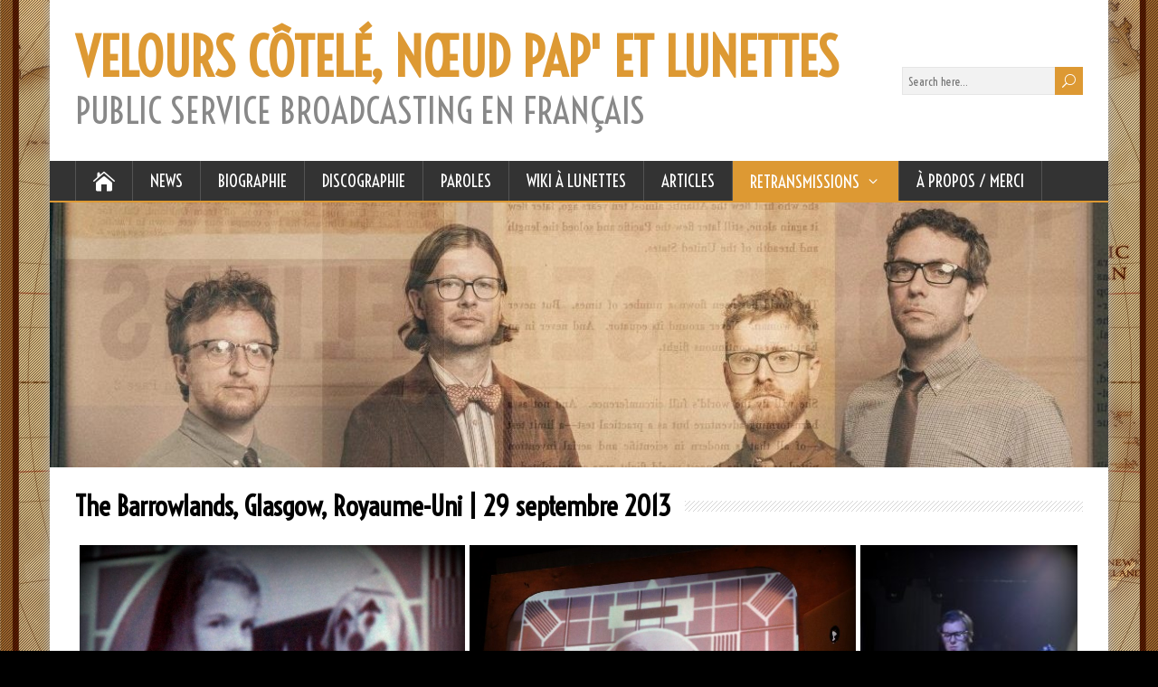

--- FILE ---
content_type: text/html; charset=UTF-8
request_url: https://publicservicebroadcasting-france.com/retransmissions/photos/the-barrowlands-glasgow-29-septembre-2013
body_size: 13947
content:
<!DOCTYPE html>
<!--[if IE 7]>
<html class="ie ie7" lang="fr-FR">
<![endif]-->
<!--[if IE 8]>
<html class="ie ie8" lang="fr-FR">
<![endif]-->
<!--[if !(IE 7) | !(IE 8)  ]><!-->
<html lang="fr-FR">
<!--<![endif]-->
<head>
  <meta charset="UTF-8" /> 
  <meta name="viewport" content="width=device-width, initial-scale=1" />  
  <link rel="pingback" href="https://publicservicebroadcasting-france.com/xmlrpc.php">  
<title>The Barrowlands, Glasgow, Royaume-Uni | 29 septembre 2013 &#8211; VELOURS CÔTELÉ, NŒUD PAP&#039; ET LUNETTES</title>
<meta name='robots' content='max-image-preview:large' />
	<style>img:is([sizes="auto" i], [sizes^="auto," i]) { contain-intrinsic-size: 3000px 1500px }</style>
	<link rel='dns-prefetch' href='//fonts.googleapis.com' />
<link rel="alternate" type="application/rss+xml" title="VELOURS CÔTELÉ, NŒUD PAP&#039; ET LUNETTES &raquo; Flux" href="https://publicservicebroadcasting-france.com/feed" />
<link rel="alternate" type="application/rss+xml" title="VELOURS CÔTELÉ, NŒUD PAP&#039; ET LUNETTES &raquo; Flux des commentaires" href="https://publicservicebroadcasting-france.com/comments/feed" />
<script type="text/javascript">
/* <![CDATA[ */
window._wpemojiSettings = {"baseUrl":"https:\/\/s.w.org\/images\/core\/emoji\/16.0.1\/72x72\/","ext":".png","svgUrl":"https:\/\/s.w.org\/images\/core\/emoji\/16.0.1\/svg\/","svgExt":".svg","source":{"concatemoji":"https:\/\/publicservicebroadcasting-france.com\/wp-includes\/js\/wp-emoji-release.min.js?ver=6.8.3"}};
/*! This file is auto-generated */
!function(s,n){var o,i,e;function c(e){try{var t={supportTests:e,timestamp:(new Date).valueOf()};sessionStorage.setItem(o,JSON.stringify(t))}catch(e){}}function p(e,t,n){e.clearRect(0,0,e.canvas.width,e.canvas.height),e.fillText(t,0,0);var t=new Uint32Array(e.getImageData(0,0,e.canvas.width,e.canvas.height).data),a=(e.clearRect(0,0,e.canvas.width,e.canvas.height),e.fillText(n,0,0),new Uint32Array(e.getImageData(0,0,e.canvas.width,e.canvas.height).data));return t.every(function(e,t){return e===a[t]})}function u(e,t){e.clearRect(0,0,e.canvas.width,e.canvas.height),e.fillText(t,0,0);for(var n=e.getImageData(16,16,1,1),a=0;a<n.data.length;a++)if(0!==n.data[a])return!1;return!0}function f(e,t,n,a){switch(t){case"flag":return n(e,"\ud83c\udff3\ufe0f\u200d\u26a7\ufe0f","\ud83c\udff3\ufe0f\u200b\u26a7\ufe0f")?!1:!n(e,"\ud83c\udde8\ud83c\uddf6","\ud83c\udde8\u200b\ud83c\uddf6")&&!n(e,"\ud83c\udff4\udb40\udc67\udb40\udc62\udb40\udc65\udb40\udc6e\udb40\udc67\udb40\udc7f","\ud83c\udff4\u200b\udb40\udc67\u200b\udb40\udc62\u200b\udb40\udc65\u200b\udb40\udc6e\u200b\udb40\udc67\u200b\udb40\udc7f");case"emoji":return!a(e,"\ud83e\udedf")}return!1}function g(e,t,n,a){var r="undefined"!=typeof WorkerGlobalScope&&self instanceof WorkerGlobalScope?new OffscreenCanvas(300,150):s.createElement("canvas"),o=r.getContext("2d",{willReadFrequently:!0}),i=(o.textBaseline="top",o.font="600 32px Arial",{});return e.forEach(function(e){i[e]=t(o,e,n,a)}),i}function t(e){var t=s.createElement("script");t.src=e,t.defer=!0,s.head.appendChild(t)}"undefined"!=typeof Promise&&(o="wpEmojiSettingsSupports",i=["flag","emoji"],n.supports={everything:!0,everythingExceptFlag:!0},e=new Promise(function(e){s.addEventListener("DOMContentLoaded",e,{once:!0})}),new Promise(function(t){var n=function(){try{var e=JSON.parse(sessionStorage.getItem(o));if("object"==typeof e&&"number"==typeof e.timestamp&&(new Date).valueOf()<e.timestamp+604800&&"object"==typeof e.supportTests)return e.supportTests}catch(e){}return null}();if(!n){if("undefined"!=typeof Worker&&"undefined"!=typeof OffscreenCanvas&&"undefined"!=typeof URL&&URL.createObjectURL&&"undefined"!=typeof Blob)try{var e="postMessage("+g.toString()+"("+[JSON.stringify(i),f.toString(),p.toString(),u.toString()].join(",")+"));",a=new Blob([e],{type:"text/javascript"}),r=new Worker(URL.createObjectURL(a),{name:"wpTestEmojiSupports"});return void(r.onmessage=function(e){c(n=e.data),r.terminate(),t(n)})}catch(e){}c(n=g(i,f,p,u))}t(n)}).then(function(e){for(var t in e)n.supports[t]=e[t],n.supports.everything=n.supports.everything&&n.supports[t],"flag"!==t&&(n.supports.everythingExceptFlag=n.supports.everythingExceptFlag&&n.supports[t]);n.supports.everythingExceptFlag=n.supports.everythingExceptFlag&&!n.supports.flag,n.DOMReady=!1,n.readyCallback=function(){n.DOMReady=!0}}).then(function(){return e}).then(function(){var e;n.supports.everything||(n.readyCallback(),(e=n.source||{}).concatemoji?t(e.concatemoji):e.wpemoji&&e.twemoji&&(t(e.twemoji),t(e.wpemoji)))}))}((window,document),window._wpemojiSettings);
/* ]]> */
</script>
<style id='wp-emoji-styles-inline-css' type='text/css'>

	img.wp-smiley, img.emoji {
		display: inline !important;
		border: none !important;
		box-shadow: none !important;
		height: 1em !important;
		width: 1em !important;
		margin: 0 0.07em !important;
		vertical-align: -0.1em !important;
		background: none !important;
		padding: 0 !important;
	}
</style>
<link rel='stylesheet' id='wp-block-library-css' href='https://publicservicebroadcasting-france.com/wp-includes/css/dist/block-library/style.min.css?ver=6.8.3' type='text/css' media='all' />
<style id='classic-theme-styles-inline-css' type='text/css'>
/*! This file is auto-generated */
.wp-block-button__link{color:#fff;background-color:#32373c;border-radius:9999px;box-shadow:none;text-decoration:none;padding:calc(.667em + 2px) calc(1.333em + 2px);font-size:1.125em}.wp-block-file__button{background:#32373c;color:#fff;text-decoration:none}
</style>
<link rel='stylesheet' id='editorskit-frontend-css' href='https://publicservicebroadcasting-france.com/wp-content/plugins/block-options/build/style.build.css?ver=new' type='text/css' media='all' />
<style id='global-styles-inline-css' type='text/css'>
:root{--wp--preset--aspect-ratio--square: 1;--wp--preset--aspect-ratio--4-3: 4/3;--wp--preset--aspect-ratio--3-4: 3/4;--wp--preset--aspect-ratio--3-2: 3/2;--wp--preset--aspect-ratio--2-3: 2/3;--wp--preset--aspect-ratio--16-9: 16/9;--wp--preset--aspect-ratio--9-16: 9/16;--wp--preset--color--black: #000000;--wp--preset--color--cyan-bluish-gray: #abb8c3;--wp--preset--color--white: #ffffff;--wp--preset--color--pale-pink: #f78da7;--wp--preset--color--vivid-red: #cf2e2e;--wp--preset--color--luminous-vivid-orange: #ff6900;--wp--preset--color--luminous-vivid-amber: #fcb900;--wp--preset--color--light-green-cyan: #7bdcb5;--wp--preset--color--vivid-green-cyan: #00d084;--wp--preset--color--pale-cyan-blue: #8ed1fc;--wp--preset--color--vivid-cyan-blue: #0693e3;--wp--preset--color--vivid-purple: #9b51e0;--wp--preset--gradient--vivid-cyan-blue-to-vivid-purple: linear-gradient(135deg,rgba(6,147,227,1) 0%,rgb(155,81,224) 100%);--wp--preset--gradient--light-green-cyan-to-vivid-green-cyan: linear-gradient(135deg,rgb(122,220,180) 0%,rgb(0,208,130) 100%);--wp--preset--gradient--luminous-vivid-amber-to-luminous-vivid-orange: linear-gradient(135deg,rgba(252,185,0,1) 0%,rgba(255,105,0,1) 100%);--wp--preset--gradient--luminous-vivid-orange-to-vivid-red: linear-gradient(135deg,rgba(255,105,0,1) 0%,rgb(207,46,46) 100%);--wp--preset--gradient--very-light-gray-to-cyan-bluish-gray: linear-gradient(135deg,rgb(238,238,238) 0%,rgb(169,184,195) 100%);--wp--preset--gradient--cool-to-warm-spectrum: linear-gradient(135deg,rgb(74,234,220) 0%,rgb(151,120,209) 20%,rgb(207,42,186) 40%,rgb(238,44,130) 60%,rgb(251,105,98) 80%,rgb(254,248,76) 100%);--wp--preset--gradient--blush-light-purple: linear-gradient(135deg,rgb(255,206,236) 0%,rgb(152,150,240) 100%);--wp--preset--gradient--blush-bordeaux: linear-gradient(135deg,rgb(254,205,165) 0%,rgb(254,45,45) 50%,rgb(107,0,62) 100%);--wp--preset--gradient--luminous-dusk: linear-gradient(135deg,rgb(255,203,112) 0%,rgb(199,81,192) 50%,rgb(65,88,208) 100%);--wp--preset--gradient--pale-ocean: linear-gradient(135deg,rgb(255,245,203) 0%,rgb(182,227,212) 50%,rgb(51,167,181) 100%);--wp--preset--gradient--electric-grass: linear-gradient(135deg,rgb(202,248,128) 0%,rgb(113,206,126) 100%);--wp--preset--gradient--midnight: linear-gradient(135deg,rgb(2,3,129) 0%,rgb(40,116,252) 100%);--wp--preset--font-size--small: 13px;--wp--preset--font-size--medium: 20px;--wp--preset--font-size--large: 36px;--wp--preset--font-size--x-large: 42px;--wp--preset--spacing--20: 0.44rem;--wp--preset--spacing--30: 0.67rem;--wp--preset--spacing--40: 1rem;--wp--preset--spacing--50: 1.5rem;--wp--preset--spacing--60: 2.25rem;--wp--preset--spacing--70: 3.38rem;--wp--preset--spacing--80: 5.06rem;--wp--preset--shadow--natural: 6px 6px 9px rgba(0, 0, 0, 0.2);--wp--preset--shadow--deep: 12px 12px 50px rgba(0, 0, 0, 0.4);--wp--preset--shadow--sharp: 6px 6px 0px rgba(0, 0, 0, 0.2);--wp--preset--shadow--outlined: 6px 6px 0px -3px rgba(255, 255, 255, 1), 6px 6px rgba(0, 0, 0, 1);--wp--preset--shadow--crisp: 6px 6px 0px rgba(0, 0, 0, 1);}:where(.is-layout-flex){gap: 0.5em;}:where(.is-layout-grid){gap: 0.5em;}body .is-layout-flex{display: flex;}.is-layout-flex{flex-wrap: wrap;align-items: center;}.is-layout-flex > :is(*, div){margin: 0;}body .is-layout-grid{display: grid;}.is-layout-grid > :is(*, div){margin: 0;}:where(.wp-block-columns.is-layout-flex){gap: 2em;}:where(.wp-block-columns.is-layout-grid){gap: 2em;}:where(.wp-block-post-template.is-layout-flex){gap: 1.25em;}:where(.wp-block-post-template.is-layout-grid){gap: 1.25em;}.has-black-color{color: var(--wp--preset--color--black) !important;}.has-cyan-bluish-gray-color{color: var(--wp--preset--color--cyan-bluish-gray) !important;}.has-white-color{color: var(--wp--preset--color--white) !important;}.has-pale-pink-color{color: var(--wp--preset--color--pale-pink) !important;}.has-vivid-red-color{color: var(--wp--preset--color--vivid-red) !important;}.has-luminous-vivid-orange-color{color: var(--wp--preset--color--luminous-vivid-orange) !important;}.has-luminous-vivid-amber-color{color: var(--wp--preset--color--luminous-vivid-amber) !important;}.has-light-green-cyan-color{color: var(--wp--preset--color--light-green-cyan) !important;}.has-vivid-green-cyan-color{color: var(--wp--preset--color--vivid-green-cyan) !important;}.has-pale-cyan-blue-color{color: var(--wp--preset--color--pale-cyan-blue) !important;}.has-vivid-cyan-blue-color{color: var(--wp--preset--color--vivid-cyan-blue) !important;}.has-vivid-purple-color{color: var(--wp--preset--color--vivid-purple) !important;}.has-black-background-color{background-color: var(--wp--preset--color--black) !important;}.has-cyan-bluish-gray-background-color{background-color: var(--wp--preset--color--cyan-bluish-gray) !important;}.has-white-background-color{background-color: var(--wp--preset--color--white) !important;}.has-pale-pink-background-color{background-color: var(--wp--preset--color--pale-pink) !important;}.has-vivid-red-background-color{background-color: var(--wp--preset--color--vivid-red) !important;}.has-luminous-vivid-orange-background-color{background-color: var(--wp--preset--color--luminous-vivid-orange) !important;}.has-luminous-vivid-amber-background-color{background-color: var(--wp--preset--color--luminous-vivid-amber) !important;}.has-light-green-cyan-background-color{background-color: var(--wp--preset--color--light-green-cyan) !important;}.has-vivid-green-cyan-background-color{background-color: var(--wp--preset--color--vivid-green-cyan) !important;}.has-pale-cyan-blue-background-color{background-color: var(--wp--preset--color--pale-cyan-blue) !important;}.has-vivid-cyan-blue-background-color{background-color: var(--wp--preset--color--vivid-cyan-blue) !important;}.has-vivid-purple-background-color{background-color: var(--wp--preset--color--vivid-purple) !important;}.has-black-border-color{border-color: var(--wp--preset--color--black) !important;}.has-cyan-bluish-gray-border-color{border-color: var(--wp--preset--color--cyan-bluish-gray) !important;}.has-white-border-color{border-color: var(--wp--preset--color--white) !important;}.has-pale-pink-border-color{border-color: var(--wp--preset--color--pale-pink) !important;}.has-vivid-red-border-color{border-color: var(--wp--preset--color--vivid-red) !important;}.has-luminous-vivid-orange-border-color{border-color: var(--wp--preset--color--luminous-vivid-orange) !important;}.has-luminous-vivid-amber-border-color{border-color: var(--wp--preset--color--luminous-vivid-amber) !important;}.has-light-green-cyan-border-color{border-color: var(--wp--preset--color--light-green-cyan) !important;}.has-vivid-green-cyan-border-color{border-color: var(--wp--preset--color--vivid-green-cyan) !important;}.has-pale-cyan-blue-border-color{border-color: var(--wp--preset--color--pale-cyan-blue) !important;}.has-vivid-cyan-blue-border-color{border-color: var(--wp--preset--color--vivid-cyan-blue) !important;}.has-vivid-purple-border-color{border-color: var(--wp--preset--color--vivid-purple) !important;}.has-vivid-cyan-blue-to-vivid-purple-gradient-background{background: var(--wp--preset--gradient--vivid-cyan-blue-to-vivid-purple) !important;}.has-light-green-cyan-to-vivid-green-cyan-gradient-background{background: var(--wp--preset--gradient--light-green-cyan-to-vivid-green-cyan) !important;}.has-luminous-vivid-amber-to-luminous-vivid-orange-gradient-background{background: var(--wp--preset--gradient--luminous-vivid-amber-to-luminous-vivid-orange) !important;}.has-luminous-vivid-orange-to-vivid-red-gradient-background{background: var(--wp--preset--gradient--luminous-vivid-orange-to-vivid-red) !important;}.has-very-light-gray-to-cyan-bluish-gray-gradient-background{background: var(--wp--preset--gradient--very-light-gray-to-cyan-bluish-gray) !important;}.has-cool-to-warm-spectrum-gradient-background{background: var(--wp--preset--gradient--cool-to-warm-spectrum) !important;}.has-blush-light-purple-gradient-background{background: var(--wp--preset--gradient--blush-light-purple) !important;}.has-blush-bordeaux-gradient-background{background: var(--wp--preset--gradient--blush-bordeaux) !important;}.has-luminous-dusk-gradient-background{background: var(--wp--preset--gradient--luminous-dusk) !important;}.has-pale-ocean-gradient-background{background: var(--wp--preset--gradient--pale-ocean) !important;}.has-electric-grass-gradient-background{background: var(--wp--preset--gradient--electric-grass) !important;}.has-midnight-gradient-background{background: var(--wp--preset--gradient--midnight) !important;}.has-small-font-size{font-size: var(--wp--preset--font-size--small) !important;}.has-medium-font-size{font-size: var(--wp--preset--font-size--medium) !important;}.has-large-font-size{font-size: var(--wp--preset--font-size--large) !important;}.has-x-large-font-size{font-size: var(--wp--preset--font-size--x-large) !important;}
:where(.wp-block-post-template.is-layout-flex){gap: 1.25em;}:where(.wp-block-post-template.is-layout-grid){gap: 1.25em;}
:where(.wp-block-columns.is-layout-flex){gap: 2em;}:where(.wp-block-columns.is-layout-grid){gap: 2em;}
:root :where(.wp-block-pullquote){font-size: 1.5em;line-height: 1.6;}
</style>
<link rel='stylesheet' id='contact-form-7-css' href='https://publicservicebroadcasting-france.com/wp-content/plugins/contact-form-7/includes/css/styles.css?ver=6.1.4' type='text/css' media='all' />
<link rel='stylesheet' id='simply-gallery-block-frontend-css' href='https://publicservicebroadcasting-france.com/wp-content/plugins/simply-gallery-block/blocks/pgc_sgb.min.style.css?ver=3.3.1' type='text/css' media='all' />
<link rel='stylesheet' id='pgc-simply-gallery-plugin-lightbox-style-css' href='https://publicservicebroadcasting-france.com/wp-content/plugins/simply-gallery-block/plugins/pgc_sgb_lightbox.min.style.css?ver=3.3.1' type='text/css' media='all' />
<link rel='stylesheet' id='happenstance-google-font1-css' href='//fonts.googleapis.com/css?family=Voltaire&#038;subset=latin&#038;ver=6.8.3' type='text/css' media='all' />
<link rel='stylesheet' id='happenstance-google-font2-css' href='//fonts.googleapis.com/css?family=Voltaire&#038;subset=latin&#038;ver=6.8.3' type='text/css' media='all' />
<link rel='stylesheet' id='happenstance-google-font3-css' href='//fonts.googleapis.com/css?family=Voltaire&#038;subset=latin&#038;ver=6.8.3' type='text/css' media='all' />
<link rel='stylesheet' id='happenstance-google-font4-css' href='//fonts.googleapis.com/css?family=Voltaire&#038;subset=latin&#038;ver=6.8.3' type='text/css' media='all' />
<link rel='stylesheet' id='happenstance-google-font5-css' href='//fonts.googleapis.com/css?family=Voltaire&#038;subset=latin&#038;ver=6.8.3' type='text/css' media='all' />
<link rel='stylesheet' id='happenstance-google-font6-css' href='//fonts.googleapis.com/css?family=Voltaire&#038;subset=latin&#038;ver=6.8.3' type='text/css' media='all' />
<link rel='stylesheet' id='happenstance-google-font7-css' href='//fonts.googleapis.com/css?family=Voltaire&#038;subset=latin&#038;ver=6.8.3' type='text/css' media='all' />
<link rel='stylesheet' id='happenstance-google-font8-css' href='//fonts.googleapis.com/css?family=Voltaire&#038;subset=latin&#038;ver=6.8.3' type='text/css' media='all' />
<link rel='stylesheet' id='happenstance-google-font9-css' href='//fonts.googleapis.com/css?family=Voltaire&#038;subset=latin&#038;ver=6.8.3' type='text/css' media='all' />
<link rel='stylesheet' id='happenstance-style-css' href='https://publicservicebroadcasting-france.com/wp-content/themes/happenstance/style.css?ver=6.8.3' type='text/css' media='all' />
<style id='happenstance-style-inline-css' type='text/css'>
body #ticker-wrapper, body .ticker-box .ticker-arrow-1, body .ticker-box .ticker-arrow-2, body .post-entry .read-more-button, body .grid-entry .read-more-button, body input[type='submit'], body input[type='reset'], body #searchform .searchform-wrapper .send, body .header-image .header-image-text .header-image-link, body .tribe-events-list-event-description .tribe-events-read-more, body #header .menu-box .current-menu-item > a, body #header .menu-box .current-menu-ancestor > a, body #header .menu-box .current_page_item > a, body #header .menu-box .current-page-ancestor > a, .home #container #header .menu-box .link-home { background-color: #dd9933; } body .post-entry .read-more-button, body .grid-entry .read-more-button, body input[type='submit'], body input[type='reset'], body .header-image .header-image-text .header-image-link, body .tribe-events-list-event-description .tribe-events-read-more, body .menu-box-wrapper, body .menu-box ul ul { border-color: #dd9933; } body a, body .site-title a, body .post-entry .post-entry-headline a, body .grid-entry .grid-entry-headline a, body .wrapper-related-posts .flexslider .slides li a, body .sidebar-widget a, body .post-entry .read-more-button:hover, body .grid-entry .read-more-button:hover, body input[type='submit']:hover, body input[type='reset']:hover, body #searchform .searchform-wrapper .send:hover, .tribe-events-list-event-description .tribe-events-read-more:hover { color: #dd9933; }
#wrapper { background-size: cover; }
#wrapper #container #main-content #content { width: 100%; }
#wrapper #main-content .post-entry .attachment-post-thumbnail, #wrapper #main-content .post-entry .attachment-thumbnail { margin-bottom: 17px; } #wrapper #main-content .post-entry .post-entry-content { margin-bottom: -4px; }
html body, #wrapper blockquote, #wrapper q, #wrapper #container #comments .comment, #wrapper #container #comments .comment time, #wrapper #container #commentform .form-allowed-tags, #wrapper #container #commentform p, #wrapper input, #wrapper textarea, #wrapper button, #wrapper select, #wrapper #content .breadcrumb-navigation, #wrapper #main-content .post-meta, html #wrapper .tribe-events-schedule h3, html #wrapper .tribe-events-schedule span, #wrapper #tribe-events-content .tribe-events-calendar .tribe-events-month-event-title { font-family: Voltaire, Arial, Helvetica, sans-serif; }
#wrapper #header .site-title { font-family: Voltaire, Arial, Helvetica, sans-serif; }
#wrapper #header .site-description {font-family: Voltaire, Arial, Helvetica, sans-serif; }
#wrapper h1, #wrapper h2, #wrapper h3, #wrapper h4, #wrapper h5, #wrapper h6, #wrapper #container .navigation .section-heading, #wrapper .info-box .info-box-headline, #wrapper #comments .entry-headline, #wrapper #main-content .wrapper-related-posts .flexslider .slides li a, html #wrapper .header-image .header-image-text .header-image-headline { font-family: Voltaire, Arial, Helvetica, sans-serif; }
#wrapper #main-content .post-entry .post-entry-headline, #wrapper #main-content .grid-entry .grid-entry-headline, html #wrapper #main-content .tribe-events-list-event-title { font-family: Voltaire, Arial, Helvetica, sans-serif; }
#wrapper #container #sidebar .sidebar-widget .sidebar-headline, #wrapper #wrapper-footer #footer .footer-widget .footer-headline { font-family: Voltaire, Arial, Helvetica, sans-serif; }
#wrapper #header .menu-box ul li a { font-family: Voltaire, Arial, Helvetica, sans-serif; }
#wrapper #header .secondary-menu-box ul li, #wrapper #header .secondary-menu-box ul li a, #wrapper #ticker-wrapper ul li, #wrapper #ticker-wrapper ul li a { font-family: Voltaire, Arial, Helvetica, sans-serif; }
#wrapper #content .blog-widget .blog-headline { font-family: Voltaire, Arial, Helvetica, sans-serif; }
body p, body ul, body ol, body li, body dl, body address, body table, body .header-contact, body .header-image .header-image-text, body #content .breadcrumb-navigation, body #main-content .post-meta, body #main-content .post-info, body .grid-entry .grid-category, body .grid-entry .grid-tags, body .wrapper-related-posts .flexslider .slides li a, body .footer-signature, body .tribe-events-list-event-description .tribe-events-read-more, body .tribe-events-list-widget-events h4 { font-size: 20px; }
#wrapper #header .site-title { font-size: 58px; }
#wrapper #header .site-description { font-size: 40px; }
#wrapper h1, html #wrapper #container .tribe-events-single-event-title, html #wrapper #container .tribe-events-page-title { font-size: 30px; }
#wrapper h2, #wrapper #comments .entry-headline { font-size: 28px; }
#wrapper h3 { font-size: 26px; }
#wrapper h4 { font-size: 24px; }
#wrapper h5 { font-size: 22px; }
#wrapper h6 { font-size: 20px; }
#wrapper #main-content .post-entry .post-entry-headline, #wrapper #main-content .grid-entry .grid-entry-headline, html #wrapper #main-content .tribe-events-list-event-title { font-size: 22px; }
#wrapper #header .menu-box ul li a { font-size: 19px; }
</style>
<link rel='stylesheet' id='happenstance-elegantfont-css' href='https://publicservicebroadcasting-france.com/wp-content/themes/happenstance/css/elegantfont.css?ver=6.8.3' type='text/css' media='all' />
<link rel='stylesheet' id='happenstance-google-font-default-css' href='//fonts.googleapis.com/css?family=Oswald&#038;subset=latin%2Clatin-ext&#038;ver=6.8.3' type='text/css' media='all' />
<script type="text/javascript" src="https://publicservicebroadcasting-france.com/wp-includes/js/jquery/jquery.min.js?ver=3.7.1" id="jquery-core-js"></script>
<script type="text/javascript" src="https://publicservicebroadcasting-france.com/wp-includes/js/jquery/jquery-migrate.min.js?ver=3.4.1" id="jquery-migrate-js"></script>
<!--[if lt IE 9]>
<script type="text/javascript" src="https://publicservicebroadcasting-france.com/wp-content/themes/happenstance/js/html5.js?ver=3.7.3" id="happenstance-html5-ie-js"></script>
<![endif]-->
<link rel="https://api.w.org/" href="https://publicservicebroadcasting-france.com/wp-json/" /><link rel="alternate" title="JSON" type="application/json" href="https://publicservicebroadcasting-france.com/wp-json/wp/v2/pages/3965" /><link rel="EditURI" type="application/rsd+xml" title="RSD" href="https://publicservicebroadcasting-france.com/xmlrpc.php?rsd" />
<meta name="generator" content="WordPress 6.8.3" />
<link rel="canonical" href="https://publicservicebroadcasting-france.com/retransmissions/photos/the-barrowlands-glasgow-29-septembre-2013" />
<link rel='shortlink' href='https://publicservicebroadcasting-france.com/?p=3965' />
<link rel="alternate" title="oEmbed (JSON)" type="application/json+oembed" href="https://publicservicebroadcasting-france.com/wp-json/oembed/1.0/embed?url=https%3A%2F%2Fpublicservicebroadcasting-france.com%2Fretransmissions%2Fphotos%2Fthe-barrowlands-glasgow-29-septembre-2013" />
<link rel="alternate" title="oEmbed (XML)" type="text/xml+oembed" href="https://publicservicebroadcasting-france.com/wp-json/oembed/1.0/embed?url=https%3A%2F%2Fpublicservicebroadcasting-france.com%2Fretransmissions%2Fphotos%2Fthe-barrowlands-glasgow-29-septembre-2013&#038;format=xml" />
<noscript><style>.simply-gallery-amp{ display: block !important; }</style></noscript><noscript><style>.sgb-preloader{ display: none !important; }</style></noscript><!--[if IE]>
<style type="text/css" media="screen">
#container-shadow, .attachment-post-thumbnail, .attachment-thumbnail {
        behavior: url("https://publicservicebroadcasting-france.com/wp-content/themes/happenstance/css/pie/PIE.php");
        zoom: 1;
}
</style>
<![endif]-->
<style type="text/css" id="custom-background-css">
body.custom-background { background-color: #000000; background-image: url("https://publicservicebroadcasting-france.com/wp-content/uploads/2024/07/2913097-scaled.jpg"); background-position: center center; background-size: contain; background-repeat: no-repeat; background-attachment: fixed; }
</style>
	<link rel="icon" href="https://publicservicebroadcasting-france.com/wp-content/uploads/2024/07/cropped-maxresdefault-32x32.png" sizes="32x32" />
<link rel="icon" href="https://publicservicebroadcasting-france.com/wp-content/uploads/2024/07/cropped-maxresdefault-192x192.png" sizes="192x192" />
<link rel="apple-touch-icon" href="https://publicservicebroadcasting-france.com/wp-content/uploads/2024/07/cropped-maxresdefault-180x180.png" />
<meta name="msapplication-TileImage" content="https://publicservicebroadcasting-france.com/wp-content/uploads/2024/07/cropped-maxresdefault-270x270.png" />
  
</head> 
<body class="wp-singular page-template page-template-template-fullwidth page-template-template-fullwidth-php page page-id-3965 page-child parent-pageid-5002 custom-background wp-theme-happenstance" id="wrapper">
<div class="pattern"></div> 
   
<div id="container">
<div id="container-shadow">
  <header id="header">
   
    <div class="header-content-wrapper">
    <div class="header-content">
      <p class="site-title"><a href="https://publicservicebroadcasting-france.com/">VELOURS CÔTELÉ, NŒUD PAP&#039; ET LUNETTES</a></p>
      <p class="site-description">PUBLIC SERVICE BROADCASTING EN FRANÇAIS</p>
<form id="searchform" method="get" action="https://publicservicebroadcasting-france.com/">
  <div class="searchform-wrapper"><input type="text" value="" name="s" id="s" placeholder="Search here..." />
  <input type="submit" class="send icon_search" name="searchsubmit" value="&#x55;" /></div>
</form>    </div>
    </div>
  <div class="menu-box-container">
    <div class="menu-box-wrapper">
    <div class="menu-box">
      <a class="link-home" href="https://publicservicebroadcasting-france.com/"><i class="icon_house" aria-hidden="true"></i></a>
<div class="menu-menu-container"><ul id="nav" class="menu"><li id="menu-item-6" class="menu-item menu-item-type-taxonomy menu-item-object-category menu-item-6"><a href="https://publicservicebroadcasting-france.com/category/news-2">NEWS</a></li>
<li id="menu-item-10770" class="menu-item menu-item-type-post_type menu-item-object-page menu-item-10770"><a href="https://publicservicebroadcasting-france.com/biographie">BIOGRAPHIE</a></li>
<li id="menu-item-10769" class="menu-item menu-item-type-post_type menu-item-object-page menu-item-10769"><a href="https://publicservicebroadcasting-france.com/discographie">DISCOGRAPHIE</a></li>
<li id="menu-item-10771" class="menu-item menu-item-type-post_type menu-item-object-page menu-item-10771"><a href="https://publicservicebroadcasting-france.com/paroles">PAROLES</a></li>
<li id="menu-item-12195" class="menu-item menu-item-type-post_type menu-item-object-page menu-item-12195"><a href="https://publicservicebroadcasting-france.com/wiki-a-lunettes">WIKI À LUNETTES</a></li>
<li id="menu-item-10727" class="menu-item menu-item-type-post_type menu-item-object-page menu-item-10727"><a href="https://publicservicebroadcasting-france.com/articles">ARTICLES</a></li>
<li id="menu-item-10773" class="menu-item menu-item-type-post_type menu-item-object-page current-page-ancestor menu-item-has-children menu-item-10773"><a href="https://publicservicebroadcasting-france.com/retransmissions">RETRANSMISSIONS</a>
<ul class="sub-menu">
	<li id="menu-item-10780" class="menu-item menu-item-type-post_type menu-item-object-page first-menu-item menu-item-10780"><a href="https://publicservicebroadcasting-france.com/retransmissions/retransmissions-20092010">RETRANSMISSIONS 2009/2010</a></li>
	<li id="menu-item-10779" class="menu-item menu-item-type-post_type menu-item-object-page menu-item-10779"><a href="https://publicservicebroadcasting-france.com/retransmissions/retransmissions-2011">RETRANSMISSIONS 2011</a></li>
	<li id="menu-item-10778" class="menu-item menu-item-type-post_type menu-item-object-page menu-item-10778"><a href="https://publicservicebroadcasting-france.com/retransmissions/retransmissions-2012">RETRANSMISSIONS 2012</a></li>
	<li id="menu-item-10777" class="menu-item menu-item-type-post_type menu-item-object-page menu-item-10777"><a href="https://publicservicebroadcasting-france.com/retransmissions/retransmissions-2013">RETRANSMISSIONS 2013</a></li>
	<li id="menu-item-10776" class="menu-item menu-item-type-post_type menu-item-object-page menu-item-10776"><a href="https://publicservicebroadcasting-france.com/retransmissions/retransmissions-2014">RETRANSMISSIONS 2014</a></li>
	<li id="menu-item-10775" class="menu-item menu-item-type-post_type menu-item-object-page menu-item-10775"><a href="https://publicservicebroadcasting-france.com/retransmissions/retransmissions-2015">RETRANSMISSIONS 2015</a></li>
	<li id="menu-item-10774" class="menu-item menu-item-type-post_type menu-item-object-page menu-item-10774"><a href="https://publicservicebroadcasting-france.com/retransmissions/retransmissions-2016">RETRANSMISSIONS 2016</a></li>
	<li id="menu-item-10783" class="menu-item menu-item-type-post_type menu-item-object-page menu-item-10783"><a href="https://publicservicebroadcasting-france.com/retransmissions/retransmissions-2017">RETRANSMISSIONS 2017</a></li>
	<li id="menu-item-10784" class="menu-item menu-item-type-post_type menu-item-object-page menu-item-10784"><a href="https://publicservicebroadcasting-france.com/retransmissions/retransmissions-2018">RETRANSMISSIONS 2018</a></li>
	<li id="menu-item-10785" class="menu-item menu-item-type-post_type menu-item-object-page menu-item-10785"><a href="https://publicservicebroadcasting-france.com/retransmissions/retransmissions-2019">RETRANSMISSIONS 2019</a></li>
	<li id="menu-item-10786" class="menu-item menu-item-type-post_type menu-item-object-page menu-item-10786"><a href="https://publicservicebroadcasting-france.com/retransmissions/retransmissions-2021">RETRANSMISSIONS 2021</a></li>
	<li id="menu-item-10787" class="menu-item menu-item-type-post_type menu-item-object-page menu-item-10787"><a href="https://publicservicebroadcasting-france.com/retransmissions/retransmissions-2022">RETRANSMISSIONS 2022</a></li>
	<li id="menu-item-14754" class="menu-item menu-item-type-post_type menu-item-object-page menu-item-14754"><a href="https://publicservicebroadcasting-france.com/retransmissions/retransmissions-2023">RETRANSMISSIONS 2023</a></li>
	<li id="menu-item-15843" class="menu-item menu-item-type-post_type menu-item-object-page menu-item-15843"><a href="https://publicservicebroadcasting-france.com/retransmissions/retransmissions-2024">RETRANSMISSIONS 2024</a></li>
	<li id="menu-item-15870" class="menu-item menu-item-type-post_type menu-item-object-page menu-item-15870"><a href="https://publicservicebroadcasting-france.com/retransmissions/retransmissions-2025">RETRANSMISSIONS 2025</a></li>
	<li id="menu-item-10782" class="menu-item menu-item-type-post_type menu-item-object-page current-page-ancestor menu-item-10782"><a href="https://publicservicebroadcasting-france.com/retransmissions/photos">PHOTOS</a></li>
	<li id="menu-item-10781" class="menu-item menu-item-type-post_type menu-item-object-page last-menu-item menu-item-10781"><a href="https://publicservicebroadcasting-france.com/retransmissions/journal-dune-fan-en-tournee">Journal d&rsquo;une fan en tournée</a></li>
</ul>
</li>
<li id="menu-item-10767" class="menu-item menu-item-type-post_type menu-item-object-page menu-item-10767"><a href="https://publicservicebroadcasting-france.com/a-propos-merci">À Propos / Merci</a></li>
</ul></div>    </div>
    </div>
  </div>
    
  <div class="header-image">
    <img class="header-img" src="https://publicservicebroadcasting-france.com/wp-content/uploads/2024/08/cropped-Public-Service-Broadcasting-2024-ezgif.com-webp-to-jpg-converter.jpg" alt="VELOURS CÔTELÉ, NŒUD PAP&#039; ET LUNETTES" />
  </div>
  </header> <!-- end of header -->

  <div id="wrapper-content">
  <div id="main-content">
  <div id="content" class="hentry">  
 
    <div class="content-headline">
      <h1 class="entry-headline"><span class="entry-headline-text">The Barrowlands, Glasgow, Royaume-Uni | 29 septembre 2013</span></h1>
    </div> 
    <div class="entry-content">
<div class="pgc-sgb-cb wp-block-pgcsimplygalleryblock-justified " data-gallery-id="8df83659"><div class="sgb-preloader" id="pr_8df83659">
	<div class="sgb-square" style="background:#d4d4d4"></div>
	<div class="sgb-square" style="background:#d4d4d4"></div>
	<div class="sgb-square" style="background:#d4d4d4"></div>
	<div class="sgb-square" style="background:#d4d4d4"></div></div><div class="simply-gallery-amp pgc_sgb_slider " style="display: none;"><noscript><div class="sgb-gallery"><div class="sgb-item"><a href="https://publicservicebroadcasting-france.com/retransmissions/photos/the-barrowlands-glasgow-29-septembre-2013/2013-09-29-01-asl" target="_blank"><img decoding="async" alt="" width="300" height="225" loading="lazy" src="https://publicservicebroadcasting-france.com/wp-content/uploads/2022/01/2013-09-29-01-ASL-300x225.jpg" srcset="https://publicservicebroadcasting-france.com/wp-content/uploads/2022/01/2013-09-29-01-ASL-300x225.jpg 300w,https://publicservicebroadcasting-france.com/wp-content/uploads/2022/01/2013-09-29-01-ASL-1024x768.jpg 734w,https://publicservicebroadcasting-france.com/wp-content/uploads/2022/01/2013-09-29-01-ASL.jpg 1824w" sizes="auto, 250px"/></a></div><div class="sgb-item"><a href="https://publicservicebroadcasting-france.com/retransmissions/photos/the-barrowlands-glasgow-29-septembre-2013/2013-09-29-02-asl" target="_blank"><img decoding="async" alt="" width="300" height="225" loading="lazy" src="https://publicservicebroadcasting-france.com/wp-content/uploads/2022/01/2013-09-29-02-ASL-300x225.jpg" srcset="https://publicservicebroadcasting-france.com/wp-content/uploads/2022/01/2013-09-29-02-ASL-300x225.jpg 300w,https://publicservicebroadcasting-france.com/wp-content/uploads/2022/01/2013-09-29-02-ASL-1024x768.jpg 734w,https://publicservicebroadcasting-france.com/wp-content/uploads/2022/01/2013-09-29-02-ASL.jpg 1824w" sizes="auto, 250px"/></a></div><div class="sgb-item"><a href="https://publicservicebroadcasting-france.com/retransmissions/photos/the-barrowlands-glasgow-29-septembre-2013/2013-09-29-03-asl" target="_blank"><img decoding="async" alt="" width="225" height="300" loading="lazy" src="https://publicservicebroadcasting-france.com/wp-content/uploads/2022/01/2013-09-29-03-ASL-225x300.jpg" srcset="https://publicservicebroadcasting-france.com/wp-content/uploads/2022/01/2013-09-29-03-ASL-225x300.jpg 225w,https://publicservicebroadcasting-france.com/wp-content/uploads/2022/01/2013-09-29-03-ASL-768x1024.jpg 734w,https://publicservicebroadcasting-france.com/wp-content/uploads/2022/01/2013-09-29-03-ASL.jpg 1368w" sizes="auto, 250px"/></a></div><div class="sgb-item"><a href="https://publicservicebroadcasting-france.com/retransmissions/photos/the-barrowlands-glasgow-29-septembre-2013/2013-09-29-04-asl" target="_blank"><img decoding="async" alt="" width="225" height="300" loading="lazy" src="https://publicservicebroadcasting-france.com/wp-content/uploads/2022/01/2013-09-29-04-ASL-225x300.jpg" srcset="https://publicservicebroadcasting-france.com/wp-content/uploads/2022/01/2013-09-29-04-ASL-225x300.jpg 225w,https://publicservicebroadcasting-france.com/wp-content/uploads/2022/01/2013-09-29-04-ASL-768x1024.jpg 734w,https://publicservicebroadcasting-france.com/wp-content/uploads/2022/01/2013-09-29-04-ASL.jpg 1368w" sizes="auto, 250px"/></a></div><div class="sgb-item"><a href="https://publicservicebroadcasting-france.com/retransmissions/photos/the-barrowlands-glasgow-29-septembre-2013/2013-09-29-05-asl" target="_blank"><img decoding="async" alt="" width="225" height="300" loading="lazy" src="https://publicservicebroadcasting-france.com/wp-content/uploads/2022/01/2013-09-29-05-ASL-225x300.jpg" srcset="https://publicservicebroadcasting-france.com/wp-content/uploads/2022/01/2013-09-29-05-ASL-225x300.jpg 225w,https://publicservicebroadcasting-france.com/wp-content/uploads/2022/01/2013-09-29-05-ASL-768x1024.jpg 734w,https://publicservicebroadcasting-france.com/wp-content/uploads/2022/01/2013-09-29-05-ASL.jpg 1368w" sizes="auto, 250px"/></a></div><div class="sgb-item"><a href="https://publicservicebroadcasting-france.com/retransmissions/photos/the-barrowlands-glasgow-29-septembre-2013/2013-09-29-06-asl" target="_blank"><img decoding="async" alt="" width="225" height="300" loading="lazy" src="https://publicservicebroadcasting-france.com/wp-content/uploads/2022/01/2013-09-29-06-ASL-225x300.jpg" srcset="https://publicservicebroadcasting-france.com/wp-content/uploads/2022/01/2013-09-29-06-ASL-225x300.jpg 225w,https://publicservicebroadcasting-france.com/wp-content/uploads/2022/01/2013-09-29-06-ASL-768x1024.jpg 734w,https://publicservicebroadcasting-france.com/wp-content/uploads/2022/01/2013-09-29-06-ASL.jpg 1368w" sizes="auto, 250px"/></a></div><div class="sgb-item"><a href="https://publicservicebroadcasting-france.com/retransmissions/photos/the-barrowlands-glasgow-29-septembre-2013/2013-09-29-07-asl" target="_blank"><img decoding="async" alt="" width="225" height="300" loading="lazy" src="https://publicservicebroadcasting-france.com/wp-content/uploads/2022/01/2013-09-29-07-ASL-225x300.jpg" srcset="https://publicservicebroadcasting-france.com/wp-content/uploads/2022/01/2013-09-29-07-ASL-225x300.jpg 225w,https://publicservicebroadcasting-france.com/wp-content/uploads/2022/01/2013-09-29-07-ASL-768x1024.jpg 734w,https://publicservicebroadcasting-france.com/wp-content/uploads/2022/01/2013-09-29-07-ASL.jpg 1368w" sizes="auto, 250px"/></a></div><div class="sgb-item"><a href="https://publicservicebroadcasting-france.com/retransmissions/photos/the-barrowlands-glasgow-29-septembre-2013/2013-09-29-08-asl" target="_blank"><img decoding="async" alt="" width="225" height="300" loading="lazy" src="https://publicservicebroadcasting-france.com/wp-content/uploads/2022/01/2013-09-29-08-ASL-225x300.jpg" srcset="https://publicservicebroadcasting-france.com/wp-content/uploads/2022/01/2013-09-29-08-ASL-225x300.jpg 225w,https://publicservicebroadcasting-france.com/wp-content/uploads/2022/01/2013-09-29-08-ASL-768x1024.jpg 734w,https://publicservicebroadcasting-france.com/wp-content/uploads/2022/01/2013-09-29-08-ASL.jpg 1368w" sizes="auto, 250px"/></a></div><div class="sgb-item"><a href="https://publicservicebroadcasting-france.com/retransmissions/photos/the-barrowlands-glasgow-29-septembre-2013/2013-09-29-09-asl" target="_blank"><img decoding="async" alt="" width="225" height="300" loading="lazy" src="https://publicservicebroadcasting-france.com/wp-content/uploads/2022/01/2013-09-29-09-ASL-225x300.jpg" srcset="https://publicservicebroadcasting-france.com/wp-content/uploads/2022/01/2013-09-29-09-ASL-225x300.jpg 225w,https://publicservicebroadcasting-france.com/wp-content/uploads/2022/01/2013-09-29-09-ASL-768x1024.jpg 734w,https://publicservicebroadcasting-france.com/wp-content/uploads/2022/01/2013-09-29-09-ASL.jpg 1368w" sizes="auto, 250px"/></a></div></div></noscript></div><script type="application/json" class="sgb-data">{"sliderSocialShareEnabled":false,"thumbClickAction":"useLightbox","lastRowFill":true,"collectionThumbRecomendedHeight":300,"collectionThumbMiniScreenScale":true,"externalLink":false,"captions":false,"collectionThumbSubMenuDownload":false,"collectionThumbSubMenuShare":false,"galleryType":"pgc_sgb_justified","galleryId":"8df83659","images":[{"id":11412,"title":"2013-09-29-01-ASL","url":"https://publicservicebroadcasting-france.com/wp-content/uploads/2022/01/2013-09-29-01-ASL.jpg","link":"https://publicservicebroadcasting-france.com/retransmissions/photos/the-barrowlands-glasgow-29-septembre-2013/2013-09-29-01-asl","alt":"","description":"","caption":"","mime":"image/jpeg","type":"image","width":1824,"height":1368,"sizes":{"thumbnail":{"height":150,"width":150,"url":"https://publicservicebroadcasting-france.com/wp-content/uploads/2022/01/2013-09-29-01-ASL-150x150.jpg","orientation":"landscape"},"medium":{"height":225,"width":300,"url":"https://publicservicebroadcasting-france.com/wp-content/uploads/2022/01/2013-09-29-01-ASL-300x225.jpg","orientation":"landscape"},"large":{"height":551,"width":734,"url":"https://publicservicebroadcasting-france.com/wp-content/uploads/2022/01/2013-09-29-01-ASL-1024x768.jpg","orientation":"landscape"},"full":{"url":"https://publicservicebroadcasting-france.com/wp-content/uploads/2022/01/2013-09-29-01-ASL.jpg","height":1368,"width":1824,"orientation":"landscape"}},"meta":false,"postlink":"https://publicservicebroadcasting-france.com/retransmissions/photos/the-barrowlands-glasgow-29-septembre-2013/2013-09-29-01-asl"},{"id":11413,"title":"2013-09-29-02-ASL","url":"https://publicservicebroadcasting-france.com/wp-content/uploads/2022/01/2013-09-29-02-ASL.jpg","link":"https://publicservicebroadcasting-france.com/retransmissions/photos/the-barrowlands-glasgow-29-septembre-2013/2013-09-29-02-asl","alt":"","description":"","caption":"","mime":"image/jpeg","type":"image","width":1824,"height":1368,"sizes":{"thumbnail":{"height":150,"width":150,"url":"https://publicservicebroadcasting-france.com/wp-content/uploads/2022/01/2013-09-29-02-ASL-150x150.jpg","orientation":"landscape"},"medium":{"height":225,"width":300,"url":"https://publicservicebroadcasting-france.com/wp-content/uploads/2022/01/2013-09-29-02-ASL-300x225.jpg","orientation":"landscape"},"large":{"height":551,"width":734,"url":"https://publicservicebroadcasting-france.com/wp-content/uploads/2022/01/2013-09-29-02-ASL-1024x768.jpg","orientation":"landscape"},"full":{"url":"https://publicservicebroadcasting-france.com/wp-content/uploads/2022/01/2013-09-29-02-ASL.jpg","height":1368,"width":1824,"orientation":"landscape"}},"meta":false,"postlink":"https://publicservicebroadcasting-france.com/retransmissions/photos/the-barrowlands-glasgow-29-septembre-2013/2013-09-29-02-asl"},{"id":11414,"title":"2013-09-29-03-ASL","url":"https://publicservicebroadcasting-france.com/wp-content/uploads/2022/01/2013-09-29-03-ASL.jpg","link":"https://publicservicebroadcasting-france.com/retransmissions/photos/the-barrowlands-glasgow-29-septembre-2013/2013-09-29-03-asl","alt":"","description":"","caption":"","mime":"image/jpeg","type":"image","width":1368,"height":1824,"sizes":{"thumbnail":{"height":150,"width":150,"url":"https://publicservicebroadcasting-france.com/wp-content/uploads/2022/01/2013-09-29-03-ASL-150x150.jpg","orientation":"landscape"},"medium":{"height":300,"width":225,"url":"https://publicservicebroadcasting-france.com/wp-content/uploads/2022/01/2013-09-29-03-ASL-225x300.jpg","orientation":"portrait"},"large":{"height":979,"width":734,"url":"https://publicservicebroadcasting-france.com/wp-content/uploads/2022/01/2013-09-29-03-ASL-768x1024.jpg","orientation":"portrait"},"full":{"url":"https://publicservicebroadcasting-france.com/wp-content/uploads/2022/01/2013-09-29-03-ASL.jpg","height":1824,"width":1368,"orientation":"portrait"}},"meta":false,"postlink":"https://publicservicebroadcasting-france.com/retransmissions/photos/the-barrowlands-glasgow-29-septembre-2013/2013-09-29-03-asl"},{"id":11415,"title":"2013-09-29-04-ASL","url":"https://publicservicebroadcasting-france.com/wp-content/uploads/2022/01/2013-09-29-04-ASL.jpg","link":"https://publicservicebroadcasting-france.com/retransmissions/photos/the-barrowlands-glasgow-29-septembre-2013/2013-09-29-04-asl","alt":"","description":"","caption":"","mime":"image/jpeg","type":"image","width":1368,"height":1824,"sizes":{"thumbnail":{"height":150,"width":150,"url":"https://publicservicebroadcasting-france.com/wp-content/uploads/2022/01/2013-09-29-04-ASL-150x150.jpg","orientation":"landscape"},"medium":{"height":300,"width":225,"url":"https://publicservicebroadcasting-france.com/wp-content/uploads/2022/01/2013-09-29-04-ASL-225x300.jpg","orientation":"portrait"},"large":{"height":979,"width":734,"url":"https://publicservicebroadcasting-france.com/wp-content/uploads/2022/01/2013-09-29-04-ASL-768x1024.jpg","orientation":"portrait"},"full":{"url":"https://publicservicebroadcasting-france.com/wp-content/uploads/2022/01/2013-09-29-04-ASL.jpg","height":1824,"width":1368,"orientation":"portrait"}},"meta":false,"postlink":"https://publicservicebroadcasting-france.com/retransmissions/photos/the-barrowlands-glasgow-29-septembre-2013/2013-09-29-04-asl"},{"id":11416,"title":"2013-09-29-05-ASL","url":"https://publicservicebroadcasting-france.com/wp-content/uploads/2022/01/2013-09-29-05-ASL.jpg","link":"https://publicservicebroadcasting-france.com/retransmissions/photos/the-barrowlands-glasgow-29-septembre-2013/2013-09-29-05-asl","alt":"","description":"","caption":"","mime":"image/jpeg","type":"image","width":1368,"height":1824,"sizes":{"thumbnail":{"height":150,"width":150,"url":"https://publicservicebroadcasting-france.com/wp-content/uploads/2022/01/2013-09-29-05-ASL-150x150.jpg","orientation":"landscape"},"medium":{"height":300,"width":225,"url":"https://publicservicebroadcasting-france.com/wp-content/uploads/2022/01/2013-09-29-05-ASL-225x300.jpg","orientation":"portrait"},"large":{"height":979,"width":734,"url":"https://publicservicebroadcasting-france.com/wp-content/uploads/2022/01/2013-09-29-05-ASL-768x1024.jpg","orientation":"portrait"},"full":{"url":"https://publicservicebroadcasting-france.com/wp-content/uploads/2022/01/2013-09-29-05-ASL.jpg","height":1824,"width":1368,"orientation":"portrait"}},"meta":false,"postlink":"https://publicservicebroadcasting-france.com/retransmissions/photos/the-barrowlands-glasgow-29-septembre-2013/2013-09-29-05-asl"},{"id":11417,"title":"2013-09-29-06-ASL","url":"https://publicservicebroadcasting-france.com/wp-content/uploads/2022/01/2013-09-29-06-ASL.jpg","link":"https://publicservicebroadcasting-france.com/retransmissions/photos/the-barrowlands-glasgow-29-septembre-2013/2013-09-29-06-asl","alt":"","description":"","caption":"","mime":"image/jpeg","type":"image","width":1368,"height":1824,"sizes":{"thumbnail":{"height":150,"width":150,"url":"https://publicservicebroadcasting-france.com/wp-content/uploads/2022/01/2013-09-29-06-ASL-150x150.jpg","orientation":"landscape"},"medium":{"height":300,"width":225,"url":"https://publicservicebroadcasting-france.com/wp-content/uploads/2022/01/2013-09-29-06-ASL-225x300.jpg","orientation":"portrait"},"large":{"height":979,"width":734,"url":"https://publicservicebroadcasting-france.com/wp-content/uploads/2022/01/2013-09-29-06-ASL-768x1024.jpg","orientation":"portrait"},"full":{"url":"https://publicservicebroadcasting-france.com/wp-content/uploads/2022/01/2013-09-29-06-ASL.jpg","height":1824,"width":1368,"orientation":"portrait"}},"meta":false,"postlink":"https://publicservicebroadcasting-france.com/retransmissions/photos/the-barrowlands-glasgow-29-septembre-2013/2013-09-29-06-asl"},{"id":11418,"title":"2013-09-29-07-ASL","url":"https://publicservicebroadcasting-france.com/wp-content/uploads/2022/01/2013-09-29-07-ASL.jpg","link":"https://publicservicebroadcasting-france.com/retransmissions/photos/the-barrowlands-glasgow-29-septembre-2013/2013-09-29-07-asl","alt":"","description":"","caption":"","mime":"image/jpeg","type":"image","width":1368,"height":1824,"sizes":{"thumbnail":{"height":150,"width":150,"url":"https://publicservicebroadcasting-france.com/wp-content/uploads/2022/01/2013-09-29-07-ASL-150x150.jpg","orientation":"landscape"},"medium":{"height":300,"width":225,"url":"https://publicservicebroadcasting-france.com/wp-content/uploads/2022/01/2013-09-29-07-ASL-225x300.jpg","orientation":"portrait"},"large":{"height":979,"width":734,"url":"https://publicservicebroadcasting-france.com/wp-content/uploads/2022/01/2013-09-29-07-ASL-768x1024.jpg","orientation":"portrait"},"full":{"url":"https://publicservicebroadcasting-france.com/wp-content/uploads/2022/01/2013-09-29-07-ASL.jpg","height":1824,"width":1368,"orientation":"portrait"}},"meta":false,"postlink":"https://publicservicebroadcasting-france.com/retransmissions/photos/the-barrowlands-glasgow-29-septembre-2013/2013-09-29-07-asl"},{"id":11419,"title":"2013-09-29-08-ASL","url":"https://publicservicebroadcasting-france.com/wp-content/uploads/2022/01/2013-09-29-08-ASL.jpg","link":"https://publicservicebroadcasting-france.com/retransmissions/photos/the-barrowlands-glasgow-29-septembre-2013/2013-09-29-08-asl","alt":"","description":"","caption":"","mime":"image/jpeg","type":"image","width":1368,"height":1824,"sizes":{"thumbnail":{"height":150,"width":150,"url":"https://publicservicebroadcasting-france.com/wp-content/uploads/2022/01/2013-09-29-08-ASL-150x150.jpg","orientation":"landscape"},"medium":{"height":300,"width":225,"url":"https://publicservicebroadcasting-france.com/wp-content/uploads/2022/01/2013-09-29-08-ASL-225x300.jpg","orientation":"portrait"},"large":{"height":979,"width":734,"url":"https://publicservicebroadcasting-france.com/wp-content/uploads/2022/01/2013-09-29-08-ASL-768x1024.jpg","orientation":"portrait"},"full":{"url":"https://publicservicebroadcasting-france.com/wp-content/uploads/2022/01/2013-09-29-08-ASL.jpg","height":1824,"width":1368,"orientation":"portrait"}},"meta":false,"postlink":"https://publicservicebroadcasting-france.com/retransmissions/photos/the-barrowlands-glasgow-29-septembre-2013/2013-09-29-08-asl"},{"id":11420,"title":"2013-09-29-09-ASL","url":"https://publicservicebroadcasting-france.com/wp-content/uploads/2022/01/2013-09-29-09-ASL.jpg","link":"https://publicservicebroadcasting-france.com/retransmissions/photos/the-barrowlands-glasgow-29-septembre-2013/2013-09-29-09-asl","alt":"","description":"","caption":"","mime":"image/jpeg","type":"image","width":1368,"height":1824,"sizes":{"thumbnail":{"height":150,"width":150,"url":"https://publicservicebroadcasting-france.com/wp-content/uploads/2022/01/2013-09-29-09-ASL-150x150.jpg","orientation":"landscape"},"medium":{"height":300,"width":225,"url":"https://publicservicebroadcasting-france.com/wp-content/uploads/2022/01/2013-09-29-09-ASL-225x300.jpg","orientation":"portrait"},"large":{"height":979,"width":734,"url":"https://publicservicebroadcasting-france.com/wp-content/uploads/2022/01/2013-09-29-09-ASL-768x1024.jpg","orientation":"portrait"},"full":{"url":"https://publicservicebroadcasting-france.com/wp-content/uploads/2022/01/2013-09-29-09-ASL.jpg","height":1824,"width":1368,"orientation":"portrait"}},"meta":false,"postlink":"https://publicservicebroadcasting-france.com/retransmissions/photos/the-barrowlands-glasgow-29-septembre-2013/2013-09-29-09-asl"}],"itemsMetaDataCollection":[],"galleryData":"{\u0022copyRProtection\u0022:false,\u0022copyRAlert\u0022:\u0022Hello, this photo is mine!\u0022,\u0022sliderScrollNavi\u0022:false,\u0022sliderNextPrevAnimation\u0022:\u0022animation\u0022,\u0022galleryScrollPositionControll\u0022:false,\u0022sliderVideoAutoPlay\u0022:false,\u0022sliderVideoLoop\u0022:false,\u0022sliderItemCounterEnable\u0022:true,\u0022sliderCaptionSrc\u0022:\u0022caption\u0022,\u0022sliderItemTitleEnable\u0022:false,\u0022sliderItemTitleFontSize\u0022:18,\u0022sliderItemTitleTextColor\u0022:\u0022rgba(255,255,255,1)\u0022,\u0022itemCounterColor\u0022:\u0022rgba(255,255,255,1)\u0022,\u0022sliderThumbBarEnable\u0022:true,\u0022sliderThumbBarHoverColor\u0022:\u0022rgba(240,240,240,1)\u0022,\u0022sliderBgColor\u0022:\u0022rgba(0,0,0,0.8)\u0022,\u0022sliderPreloaderColor\u0022:\u0022rgba(240,240,240,1)\u0022,\u0022sliderHeaderFooterBgColor\u0022:\u0022rgba(0,0,0,0.4)\u0022,\u0022sliderNavigationColor\u0022:\u0022rgba(0,0,0,1)\u0022,\u0022sliderNavigationColorOver\u0022:\u0022rgba(255,255,255,1)\u0022,\u0022sliderNavigationIconColor\u0022:\u0022rgba(255,255,255,1)\u0022,\u0022sliderNavigationIconColorOver\u0022:\u0022rgba(0,0,0,1)\u0022,\u0022sliderSlideshow\u0022:true,\u0022sliderSlideshowDelay\u0022:8,\u0022slideshowIndicatorColor\u0022:\u0022rgba(255,255,255,1)\u0022,\u0022slideshowIndicatorColorBg\u0022:\u0022rgba(255,255,255,0.5)\u0022,\u0022sliderThumbSubMenuBackgroundColor\u0022:\u0022rgba(255,255,255,0)\u0022,\u0022sliderThumbSubMenuBackgroundColorOver\u0022:\u0022rgba(255,255,255,1)\u0022,\u0022sliderThumbSubMenuIconColor\u0022:\u0022rgba(255,255,255,1)\u0022,\u0022sliderThumbSubMenuIconHoverColor\u0022:\u0022rgba(0,0,0,1)\u0022,\u0022sliderSocialShareEnabled\u0022:false,\u0022sliderZoomEnable\u0022:true,\u0022sliderFullscreenEnabled\u0022:true,\u0022modaBgColor\u0022:\u0022rgba(0,0,0,0.8)\u0022,\u0022modalIconColor\u0022:\u0022rgba(255,255,255,1)\u0022,\u0022modalIconColorHover\u0022:\u0022rgba(255,255,255,0.8)\u0022,\u0022shareFacebook\u0022:true,\u0022shareTwitter\u0022:true,\u0022sharePinterest\u0022:true,\u0022sliderItemDownload\u0022:true,\u0022shareCopyLink\u0022:true,\u0022sharePost\u0022:\u0022sharelink\u0022,\u0022tagsFilter\u0022:false,\u0022tagCloudAll\u0022:\u0022All\u0022,\u0022tagCloudBgColor\u0022:\u0022rgba(153,153,153,1)\u0022,\u0022tagCloudBgColorOver\u0022:\u0022rgba(253,253,253,1)\u0022,\u0022tagCloudTextColor\u0022:\u0022rgba(253,253,253,1)\u0022,\u0022tagCloudTextColorOver\u0022:\u0022rgba(153,153,153,1)\u0022,\u0022tagCloudFontSize\u0022:16,\u0022deepLinking\u0022:false,\u0022useLightbox\u0022:true,\u0022thumbClickAction\u0022:\u0022useLightbox\u0022,\u0022numItemsDisplayed\u0022:0,\u0022lazyLoading\u0022:true,\u0022contentNoPadding\u0022:false,\u0022galleryPreloaderColor\u0022:\u0022rgba(230,230,230,1)\u0022,\u0022galleryBgColor\u0022:\u0022rgba(0,0,0,0)\u0022,\u0022galleryBorderRadius\u0022:0,\u0022customCSS\u0022:\u0022\u0022,\u0022pageMode\u0022:false,\u0022itemsPerPage\u0022:20,\u0022loadMoreDefName\u0022:\u0022Load More\u0022,\u0022loadMoreFontSize\u0022:16,\u0022loadMoreTextColor\u0022:\u0022rgba(255,255,255,1)\u0022,\u0022loadMoreBgColor\u0022:\u0022rgba(0,0,0,1)\u0022,\u0022lastRowFill\u0022:true,\u0022collectionThumbRecomendedHeight\u0022:300,\u0022collectionThumbMiniScreenScale\u0022:true,\u0022thumbSpacing\u0022:5,\u0022externalLink\u0022:false,\u0022externalLinkDefName\u0022:\u0022Read More\u0022,\u0022externalLinkTextColor\u0022:\u0022rgba(0,0,0,1)\u0022,\u0022externalLinkBgColor\u0022:\u0022rgba(255,255,255,1)\u0022,\u0022externalLinkFontSize\u0022:18,\u0022captions\u0022:false,\u0022captionSrc\u0022:\u0022caption\u0022,\u0022captionHAlign\u0022:\u0022top\u0022,\u0022collectionthumbHoverTitleFontSize\u0022:18,\u0022collectionthumbRoundedCorners\u0022:0,\u0022collectionthumbHoverTitleTextColor\u0022:\u0022rgba(255,255,255,1)\u0022,\u0022collectionthumbHoverTitleTextBgColor\u0022:\u0022rgba(0,0,0,0.8)\u0022,\u0022collectionthumbHoverBgColor\u0022:\u0022rgba(0,0,0,0.4)\u0022,\u0022collectionThumbSubMenuDownload\u0022:false,\u0022collectionThumbSubMenuShare\u0022:false,\u0022collectionThumbSubMenuBgColor\u0022:\u0022rgba(0,0,0,0.4)\u0022,\u0022collectionThumbSubMenuBgColorHover\u0022:\u0022rgba(255,255,255,1)\u0022,\u0022collectionThumbSubMenuIconColor\u0022:\u0022rgba(255,255,255,1)\u0022,\u0022collectionThumbSubMenuIconColorHover\u0022:\u0022rgba(0,0,0,1)\u0022,\u0022galleryType\u0022:\u0022pgc_sgb_justified\u0022,\u0022align\u0022:\u0022\u0022,\u0022galleryId\u0022:\u00228df83659\u0022,\u0022galleryQuery\u0022:null,\u0022tagsListCustomMode\u0022:false,\u0022initGalleryByFirstTag\u0022:false,\u0022deepLinkingForTag\u0022:false,\u0022galleryTagsList\u0022:[],\u0022useClobalSettings\u0022:false,\u0022orderBy\u0022:\u0022title\u0022,\u0022editorskit\u0022:{\u0022devices\u0022:false,\u0022desktop\u0022:true,\u0022tablet\u0022:true,\u0022mobile\u0022:true,\u0022loggedin\u0022:true,\u0022loggedout\u0022:true,\u0022acf_visibility\u0022:\u0022\u0022,\u0022acf_field\u0022:\u0022\u0022,\u0022acf_condition\u0022:\u0022\u0022,\u0022acf_value\u0022:\u0022\u0022,\u0022migrated\u0022:false,\u0022unit_test\u0022:false},\u0022hasAlignmentOption\u0022:true,\u0022editorskit_typography\u0022:{\u0022name\u0022:\u0022\u0022,\u0022family\u0022:\u0022\u0022,\u0022weight\u0022:\u0022\u0022},\u0022settingsModalIsOpen\u0022:false,\u0022skin\u0022:\u0022justified\u0022}","orderBy":"title"}</script><script>(function(){if(window.PGC_SGB && window.PGC_SGB.searcher){window.PGC_SGB.searcher.initBlocks()}})()</script></div>    

<div id="comments" class="comments-area">

	
	
</div><!-- #comments .comments-area -->    </div>   
  </div> <!-- end of content -->
  </div> <!-- end of main-content -->
  </div> <!-- end of wrapper-content -->
<footer id="wrapper-footer">
  <div id="footer">
    <div class="footer-widget-area footer-widget-area-1">
<div id="block-6" class="footer-widget widget_block">
<div class="wp-block-group"><div class="wp-block-group__inner-container is-layout-flow wp-block-group-is-layout-flow"></div></div>
</div>    </div>    
    <div class="footer-widget-area footer-widget-area-2">
    </div>   
    <div class="footer-widget-area footer-widget-area-3">
    </div>
  </div>
</footer>  <!-- end of wrapper-footer -->
</div> <!-- end of container-shadow -->
</div> <!-- end of container -->
<script type="speculationrules">
{"prefetch":[{"source":"document","where":{"and":[{"href_matches":"\/*"},{"not":{"href_matches":["\/wp-*.php","\/wp-admin\/*","\/wp-content\/uploads\/*","\/wp-content\/*","\/wp-content\/plugins\/*","\/wp-content\/themes\/happenstance\/*","\/*\\?(.+)"]}},{"not":{"selector_matches":"a[rel~=\"nofollow\"]"}},{"not":{"selector_matches":".no-prefetch, .no-prefetch a"}}]},"eagerness":"conservative"}]}
</script>
<script type="text/javascript" src="https://publicservicebroadcasting-france.com/wp-includes/js/dist/hooks.min.js?ver=4d63a3d491d11ffd8ac6" id="wp-hooks-js"></script>
<script type="text/javascript" src="https://publicservicebroadcasting-france.com/wp-includes/js/dist/i18n.min.js?ver=5e580eb46a90c2b997e6" id="wp-i18n-js"></script>
<script type="text/javascript" id="wp-i18n-js-after">
/* <![CDATA[ */
wp.i18n.setLocaleData( { 'text direction\u0004ltr': [ 'ltr' ] } );
/* ]]> */
</script>
<script type="text/javascript" src="https://publicservicebroadcasting-france.com/wp-content/plugins/contact-form-7/includes/swv/js/index.js?ver=6.1.4" id="swv-js"></script>
<script type="text/javascript" id="contact-form-7-js-translations">
/* <![CDATA[ */
( function( domain, translations ) {
	var localeData = translations.locale_data[ domain ] || translations.locale_data.messages;
	localeData[""].domain = domain;
	wp.i18n.setLocaleData( localeData, domain );
} )( "contact-form-7", {"translation-revision-date":"2025-02-06 12:02:14+0000","generator":"GlotPress\/4.0.1","domain":"messages","locale_data":{"messages":{"":{"domain":"messages","plural-forms":"nplurals=2; plural=n > 1;","lang":"fr"},"This contact form is placed in the wrong place.":["Ce formulaire de contact est plac\u00e9 dans un mauvais endroit."],"Error:":["Erreur\u00a0:"]}},"comment":{"reference":"includes\/js\/index.js"}} );
/* ]]> */
</script>
<script type="text/javascript" id="contact-form-7-js-before">
/* <![CDATA[ */
var wpcf7 = {
    "api": {
        "root": "https:\/\/publicservicebroadcasting-france.com\/wp-json\/",
        "namespace": "contact-form-7\/v1"
    }
};
/* ]]> */
</script>
<script type="text/javascript" src="https://publicservicebroadcasting-france.com/wp-content/plugins/contact-form-7/includes/js/index.js?ver=6.1.4" id="contact-form-7-js"></script>
<script type="text/javascript" id="pgc-simply-gallery-plugin-lightbox-script-js-extra">
/* <![CDATA[ */
var PGC_SGB_LIGHTBOX = {"lightboxPreset":{"nativGalleryEnable":true,"nativeAttachment":true,"singletonAttachment":true,"groupingAllImages":false,"lightboxType":"classic","copyRProtection":false,"copyRAlert":"Hello, this photo is mine!","sliderScrollNavi":false,"sliderNextPrevAnimation":"animation","galleryScrollPositionControll":false,"sliderItemCounterEnable":true,"sliderItemTitleEnable":false,"sliderItemTitleFontSize":18,"sliderItemTitleTextColor":"rgba(255,255,255,1)","itemCounterColor":"rgba(255,255,255,1)","sliderThumbBarEnable":true,"sliderThumbBarHoverColor":"rgba(240,240,240,1)","sliderBgColor":"rgba(0,0,0,0.8)","sliderPreloaderColor":"rgba(240,240,240,1)","sliderHeaderFooterBgColor":"rgba(0,0,0,0.4)","sliderNavigationColor":"rgba(0,0,0,1)","sliderNavigationColorOver":"rgba(255,255,255,1)","sliderNavigationIconColor":"rgba(255,255,255,1)","sliderNavigationIconColorOver":"rgba(0,0,0,1)","sliderSlideshow":true,"sliderSlideshowDelay":8,"slideshowIndicatorColor":"rgba(255,255,255,1)","slideshowIndicatorColorBg":"rgba(255,255,255,0.5)","sliderThumbSubMenuBackgroundColor":"rgba(255,255,255,0)","sliderThumbSubMenuBackgroundColorOver":"rgba(255,255,255,1)","sliderThumbSubMenuIconColor":"rgba(255,255,255,1)","sliderThumbSubMenuIconHoverColor":"rgba(0,0,0,1)","sliderSocialShareEnabled":false,"sliderZoomEnable":true,"sliderFullscreenEnabled":true,"modaBgColor":"rgba(0,0,0,0.8)","modalIconColor":"rgba(255,255,255,1)","modalIconColorHover":"rgba(255,255,255,0.8)","shareFacebook":false,"shareTwitter":false,"sharePinterest":false,"sliderItemDownload":false,"shareCopyLink":false},"postType":"page","lightboxSettigs":""};
/* ]]> */
</script>
<script type="text/javascript" src="https://publicservicebroadcasting-france.com/wp-content/plugins/simply-gallery-block/plugins/pgc_sgb_lightbox.min.js?ver=3.3.1" id="pgc-simply-gallery-plugin-lightbox-script-js"></script>
<script type="text/javascript" id="wpfront-scroll-top-js-extra">
/* <![CDATA[ */
var wpfront_scroll_top_data = {"data":{"css":"#wpfront-scroll-top-container{position:fixed;cursor:pointer;z-index:9999;border:none;outline:none;background-color:rgba(0,0,0,0);box-shadow:none;outline-style:none;text-decoration:none;opacity:0;display:none;align-items:center;justify-content:center;margin:0;padding:0}#wpfront-scroll-top-container.show{display:flex;opacity:1}#wpfront-scroll-top-container .sr-only{position:absolute;width:1px;height:1px;padding:0;margin:-1px;overflow:hidden;clip:rect(0,0,0,0);white-space:nowrap;border:0}#wpfront-scroll-top-container .text-holder{padding:3px 10px;-webkit-border-radius:3px;border-radius:3px;-webkit-box-shadow:4px 4px 5px 0px rgba(50,50,50,.5);-moz-box-shadow:4px 4px 5px 0px rgba(50,50,50,.5);box-shadow:4px 4px 5px 0px rgba(50,50,50,.5)}#wpfront-scroll-top-container{right:20px;bottom:20px;}@media screen and (max-width:640px){#wpfront-scroll-top-container{visibility:hidden;}}#wpfront-scroll-top-container img{width:auto;height:auto;}#wpfront-scroll-top-container .text-holder{color:#ffffff;background-color:#000000;width:auto;height:auto;;}#wpfront-scroll-top-container .text-holder:hover{background-color:#000000;}#wpfront-scroll-top-container i{color:#000000;}","html":"<button id=\"wpfront-scroll-top-container\" aria-label=\"\" title=\"\" ><img src=\"https:\/\/publicservicebroadcasting-france.com\/wp-content\/plugins\/wpfront-scroll-top\/includes\/assets\/icons\/41.png\" alt=\"\" title=\"\"><\/button>","data":{"hide_iframe":false,"button_fade_duration":200,"auto_hide":false,"auto_hide_after":2,"scroll_offset":100,"button_opacity":0.8,"button_action":"top","button_action_element_selector":"","button_action_container_selector":"html, body","button_action_element_offset":0,"scroll_duration":400}}};
/* ]]> */
</script>
<script type="text/javascript" src="https://publicservicebroadcasting-france.com/wp-content/plugins/wpfront-scroll-top/includes/assets/wpfront-scroll-top.min.js?ver=3.0.1.09211" id="wpfront-scroll-top-js" defer="defer" data-wp-strategy="defer"></script>
<script type="text/javascript" src="https://publicservicebroadcasting-france.com/wp-content/themes/happenstance/js/placeholders.js?ver=2.0.8" id="happenstance-placeholders-js"></script>
<script type="text/javascript" src="https://publicservicebroadcasting-france.com/wp-content/themes/happenstance/js/scroll-to-top.js?ver=1.0" id="happenstance-scroll-to-top-js"></script>
<script type="text/javascript" src="https://publicservicebroadcasting-france.com/wp-content/themes/happenstance/js/menubox.js?ver=1.0" id="happenstance-menubox-js"></script>
<script type="text/javascript" id="happenstance-selectnav-js-extra">
/* <![CDATA[ */
var HappenStanceSiteParameters = {"message_menu":"= Menu =","message_home":"Home","link_home":"https:\/\/publicservicebroadcasting-france.com\/"};
/* ]]> */
</script>
<script type="text/javascript" src="https://publicservicebroadcasting-france.com/wp-content/themes/happenstance/js/selectnav.js?ver=0.1" id="happenstance-selectnav-js"></script>
<script type="text/javascript" src="https://publicservicebroadcasting-france.com/wp-content/themes/happenstance/js/responsive.js?ver=1.0" id="happenstance-responsive-js"></script>
<script type="text/javascript" id="simply-gallery-block-script-js-extra">
/* <![CDATA[ */
var PGC_SGB = {"assets":"https:\/\/publicservicebroadcasting-france.com\/wp-content\/plugins\/simply-gallery-block\/assets\/","skinsFolder":"https:\/\/publicservicebroadcasting-france.com\/wp-content\/plugins\/simply-gallery-block\/blocks\/skins\/","skinsList":{"pgc_sgb_albumnavigator":"https:\/\/publicservicebroadcasting-france.com\/wp-content\/plugins\/simply-gallery-block\/blocks\/skins\/pgc_sgb_albumnavigator.js?ver=3.3.1","pgc_sgb_albums":"https:\/\/publicservicebroadcasting-france.com\/wp-content\/plugins\/simply-gallery-block\/blocks\/skins\/pgc_sgb_albums.js?ver=3.3.1","pgc_sgb_grid":"https:\/\/publicservicebroadcasting-france.com\/wp-content\/plugins\/simply-gallery-block\/blocks\/skins\/pgc_sgb_grid.js?ver=3.3.1","pgc_sgb_justified":"https:\/\/publicservicebroadcasting-france.com\/wp-content\/plugins\/simply-gallery-block\/blocks\/skins\/pgc_sgb_justified.js?ver=3.3.1","pgc_sgb_masonry":"https:\/\/publicservicebroadcasting-france.com\/wp-content\/plugins\/simply-gallery-block\/blocks\/skins\/pgc_sgb_masonry.js?ver=3.3.1","pgc_sgb_slider":"https:\/\/publicservicebroadcasting-france.com\/wp-content\/plugins\/simply-gallery-block\/blocks\/skins\/pgc_sgb_slider.js?ver=3.3.1","pgc_sgb_viewer":"https:\/\/publicservicebroadcasting-france.com\/wp-content\/plugins\/simply-gallery-block\/blocks\/skins\/pgc_sgb_viewer.js?ver=3.3.1"},"wpApiRoot":"https:\/\/publicservicebroadcasting-france.com\/wp-json\/","postType":"pgc_simply_gallery","skinsSettings":{"pgc_sgb_albumnavigator":null,"pgc_sgb_albums":null,"pgc_sgb_grid":null,"pgc_sgb_justified":null,"pgc_sgb_masonry":null,"pgc_sgb_slider":{"collectionThumbRecomendedWidth":200,"thumbSpacing":5,"externalLink":false,"externalLinkDefName":"Read More","externalLinkTextColor":"rgba(0,0,0,1)","externalLinkBgColor":"rgba(255,255,255,1)","externalLinkFontSize":18,"captions":false,"captionSrc":"caption","captionHAlign":"top","collectionthumbHoverTitleFontSize":18,"collectionthumbRoundedCorners":0,"collectionthumbHoverTitleTextColor":"rgba(255,255,255,1)","collectionthumbHoverTitleTextBgColor":"rgba(0,0,0,0.8)","collectionthumbHoverBgColor":"rgba(0,0,0,0.4)","collectionThumbSubMenuDownload":false,"collectionThumbSubMenuShare":false,"collectionThumbSubMenuBgColor":"rgba(0,0,0,0.4)","collectionThumbSubMenuBgColorHover":"rgba(255,255,255,1)","collectionThumbSubMenuIconColor":"rgba(255,255,255,1)","collectionThumbSubMenuIconColorHover":"rgba(0,0,0,1)","collectionthumbColorsFilter":"none","sliderItemBgColor":"rgba(0,0,0,0)","sliderItemBorderColor":"rgba(255,255,255,1)","sliderItemBorderWidth":0,"sliderItemFill":"true","sliderMaxHeight":400,"sliderAdminWidth":1,"responsiveHeight":false,"collectionColumns":3,"sliderAnimation":"animation","sliderNextPrevNavigation":true,"sliderNextPrevBgColor":"rgba(255,255,255,1)","sliderNextPrevBgColorHover":"rgba(0,0,0,1)","sliderNextPrevIconColor":"rgba(0,0,0,1)","sliderNextPrevIconColorHover":"rgba(255,255,255,1)","sliderThumbsNavi":true,"sliderThumbsNaviColor":"rgba(255,255,255,1)","sliderDotNavi":false,"sliderDotNaviBgColor":"rgba(0,0,0,.4)","sliderDotNaviBgColorHover":"rgba(255,255,255,1)","autoPlay":false,"autoPlayDelay":4,"autoPlayMouseStoper":true,"deepLinking":false,"useLightbox":true,"thumbClickAction":"","numItemsDisplayed":0,"lazyLoading":true,"contentNoPadding":false,"galleryPreloaderColor":"rgba(230,230,230,1)","galleryBgColor":"rgba(0,0,0,0)","galleryBorderRadius":0,"customCSS":"","modaBgColor":"rgba(0,0,0,0.8)","modalIconColor":"rgba(255,255,255,1)","modalIconColorHover":"rgba(255,255,255,0.8)","shareFacebook":false,"shareTwitter":false,"sharePinterest":false,"sliderItemDownload":false,"shareCopyLink":false,"sharePost":"sharelink","copyRProtection":false,"copyRAlert":"Hello, this photo is mine!","sliderScrollNavi":false,"sliderNextPrevAnimation":"animation","galleryScrollPositionControll":false,"sliderVideoAutoPlay":false,"sliderVideoLoop":false,"sliderItemCounterEnable":true,"sliderCaptionSrc":"caption","sliderItemTitleEnable":false,"sliderItemTitleFontSize":18,"sliderItemTitleTextColor":"rgba(255,255,255,1)","itemCounterColor":"rgba(255,255,255,1)","sliderThumbBarEnable":true,"sliderThumbBarHoverColor":"rgba(240,240,240,1)","sliderBgColor":"rgba(0,0,0,0.8)","sliderPreloaderColor":"rgba(240,240,240,1)","sliderHeaderFooterBgColor":"rgba(0,0,0,0.4)","sliderNavigationColor":"rgba(0,0,0,1)","sliderNavigationColorOver":"rgba(255,255,255,1)","sliderNavigationIconColor":"rgba(255,255,255,1)","sliderNavigationIconColorOver":"rgba(0,0,0,1)","sliderSlideshow":true,"sliderSlideshowDelay":8,"slideshowIndicatorColor":"rgba(255,255,255,1)","slideshowIndicatorColorBg":"rgba(255,255,255,0.5)","sliderThumbSubMenuBackgroundColor":"rgba(255,255,255,0)","sliderThumbSubMenuBackgroundColorOver":"rgba(255,255,255,1)","sliderThumbSubMenuIconColor":"rgba(255,255,255,1)","sliderThumbSubMenuIconHoverColor":"rgba(0,0,0,1)","sliderSocialShareEnabled":false,"sliderZoomEnable":true,"sliderFullscreenEnabled":true},"pgc_sgb_viewer":null}};
/* ]]> */
</script>
<script type="text/javascript" src="https://publicservicebroadcasting-france.com/wp-content/plugins/simply-gallery-block/blocks/pgc_sgb.min.js?ver=3.3.1" id="simply-gallery-block-script-js"></script>
     
</body>
</html>

--- FILE ---
content_type: text/javascript
request_url: https://publicservicebroadcasting-france.com/wp-content/plugins/simply-gallery-block/blocks/pgc_sgb.min.js?ver=3.3.1
body_size: 2632
content:
(()=>{var e={7259:()=>{},5072:e=>{"use strict";var t=[];function n(e){for(var n=-1,r=0;r<t.length;r++)if(t[r].identifier===e){n=r;break}return n}function r(e,r){for(var a={},s=[],c=0;c<e.length;c++){var i=e[c],l=r.base?i[0]+r.base:i[0],d=a[l]||0,u="".concat(l," ").concat(d);a[l]=d+1;var p=n(u),f={css:i[1],media:i[2],sourceMap:i[3],supports:i[4],layer:i[5]};if(-1!==p)t[p].references++,t[p].updater(f);else{var g=o(f,r);r.byIndex=c,t.splice(c,0,{identifier:u,updater:g,references:1})}s.push(u)}return s}function o(e,t){var n=t.domAPI(t);return n.update(e),function(t){if(t){if(t.css===e.css&&t.media===e.media&&t.sourceMap===e.sourceMap&&t.supports===e.supports&&t.layer===e.layer)return;n.update(e=t)}else n.remove()}}e.exports=function(e,o){var a=r(e=e||[],o=o||{});return function(e){e=e||[];for(var s=0;s<a.length;s++){var c=n(a[s]);t[c].references--}for(var i=r(e,o),l=0;l<a.length;l++){var d=n(a[l]);0===t[d].references&&(t[d].updater(),t.splice(d,1))}a=i}}},7659:e=>{"use strict";var t={};e.exports=function(e,n){var r=function(e){if(void 0===t[e]){var n=document.querySelector(e);if(window.HTMLIFrameElement&&n instanceof window.HTMLIFrameElement)try{n=n.contentDocument.head}catch(e){n=null}t[e]=n}return t[e]}(e);if(!r)throw new Error("Couldn't find a style target. This probably means that the value for the 'insert' parameter is invalid.");r.appendChild(n)}},540:e=>{"use strict";e.exports=function(e){var t=document.createElement("style");return e.setAttributes(t,e.attributes),e.insert(t,e.options),t}},5056:(e,t,n)=>{"use strict";e.exports=function(e){var t=n.nc;t&&e.setAttribute("nonce",t)}},7825:e=>{"use strict";e.exports=function(e){if("undefined"==typeof document)return{update:function(){},remove:function(){}};var t=e.insertStyleElement(e);return{update:function(n){!function(e,t,n){var r="";n.supports&&(r+="@supports (".concat(n.supports,") {")),n.media&&(r+="@media ".concat(n.media," {"));var o=void 0!==n.layer;o&&(r+="@layer".concat(n.layer.length>0?" ".concat(n.layer):""," {")),r+=n.css,o&&(r+="}"),n.media&&(r+="}"),n.supports&&(r+="}");var a=n.sourceMap;a&&"undefined"!=typeof btoa&&(r+="\n/*# sourceMappingURL=data:application/json;base64,".concat(btoa(unescape(encodeURIComponent(JSON.stringify(a))))," */")),t.styleTagTransform(r,e,t.options)}(t,e,n)},remove:function(){!function(e){if(null===e.parentNode)return!1;e.parentNode.removeChild(e)}(t)}}}},1113:e=>{"use strict";e.exports=function(e,t){if(t.styleSheet)t.styleSheet.cssText=e;else{for(;t.firstChild;)t.removeChild(t.firstChild);t.appendChild(document.createTextNode(e))}}}},t={};function n(r){var o=t[r];if(void 0!==o)return o.exports;var a=t[r]={exports:{}};return e[r](a,a.exports,n),a.exports}n.n=e=>{var t=e&&e.__esModule?()=>e.default:()=>e;return n.d(t,{a:t}),t},n.d=(e,t)=>{for(var r in t)n.o(t,r)&&!n.o(e,r)&&Object.defineProperty(e,r,{enumerable:!0,get:t[r]})},n.o=(e,t)=>Object.prototype.hasOwnProperty.call(e,t),n.nc=void 0,(()=>{"use strict";var e=n(5072),t=n.n(e),r=n(7825),o=n.n(r),a=n(7659),s=n.n(a),c=n(5056),i=n.n(c),l=n(540),d=n.n(l),u=n(1113),p=n.n(u),f=n(7259),g=n.n(f),m={};m.styleTagTransform=p(),m.setAttributes=i(),m.insert=s().bind(null,"head"),m.domAPI=o(),m.insertStyleElement=d(),t()(g(),m),g()&&g().locals&&g().locals,window.PGC_SGB&&(console.log("%c SimpLy Gallery Block v.3.3.1","background: rgba(0,0,0,0.2); color: rgba(255,255,255,1)"),window.PGC_SGB.searcher=function(){var e=["masonry","justified","grid","slider","viewer","albums","albumnavigator"];window.PGC_SGB.isPremium&&(e.push("portfolio"),e.push("portfolio2"),e.push("tagsbox"),e.push("list"),e.push("splitcarousel"),e.push("horizon"),e.push("accordion"),e.push("diamond"),e.push("showcase"));var t={PLUG_ID:"pgcsimplygalleryblock",SKINS_LIST:e,BLOCK_PREF:"wp-block",checkScrip:function(e){for(var t=document.getElementsByTagName("script"),n=0;n<t.length;n+=1)if(t[n].src===e)return n=t.length,!0;return!1},loadSkinScripts:function(e){for(var n="pgc_sgb_".concat(e),r=document.getElementsByClassName("".concat(t.BLOCK_PREF,"-").concat(t.PLUG_ID,"-").concat(e)),o={},a=window.PGC_SGB,s=0;s<r.length;s+=1)if(!r[s].classList.contains("simpLy-gallery-freedom-block")&&a&&a.skinsList&&a.skinsList[n]&&!o[e]){if(!document.getElementById("".concat(n,"_js"))){var c=document.createElement("script");c.setAttribute("type","text/javascript"),c.src=a.skinsList[n],c.id="".concat(n,"_js"),c.async=!0,document.body.appendChild(c)}if(!document.getElementById("".concat(n,"_style"))){var i=document.getElementsByTagName("head")[0],l=document.createElement("link");l.id="".concat(n,"_style"),l.rel="stylesheet",l.type="text/css";var d=a.skinsList[n].replace(".js",".style.css");l.href=d,i.appendChild(l)}o[e]=!0}},removeAllGalleries:function(){var e=window.PGC_SGB;if(e.galleries)for(var t in e.galleries)if(e.galleries[t]){var n=e.galleries[t];n.remove(),n.viewPort.parentNode&&n.viewPort.parentNode.removeChild(n.viewPort),delete window.PGC_SGB.galleries[t]}},initBlocksWithLoadScriptAndStyle:function(){for(var e=0;e<t.SKINS_LIST.length;e+=1){var n=t.SKINS_LIST[e],r=document.getElementsByClassName("".concat(t.BLOCK_PREF,"-").concat(t.PLUG_ID,"-").concat(n));if(r.length){t.loadSkinScripts(n);for(var o=0;o<r.length;o+=1){var a=r[o];!a.classList.contains("simpLy-gallery-freedom-block")&&a.getElementsByClassName("sgb-preloader").length&&window["pgc_sgb_".concat(n)]&&window["pgc_sgb_".concat(n)].createGalleryByVp(a)}}}},initBlocks:function(){for(var e=0;e<t.SKINS_LIST.length;e+=1){var n=t.SKINS_LIST[e],r=document.getElementsByClassName("".concat(t.BLOCK_PREF,"-").concat(t.PLUG_ID,"-").concat(n));if(r.length)if(window["pgc_sgb_".concat(n)])for(var o=0;o<r.length;o+=1){var a=r[o];!a.classList.contains("simpLy-gallery-freedom-block")&&a.getElementsByClassName("sgb-preloader").length&&window["pgc_sgb_".concat(n)].createGalleryByVp(a)}else t.loadSkinScripts(n)}},initBlocksBySlugID:function(e,n){if(window["pgc_sgb_".concat(e)]){var r=document.getElementById(n);r&&window["pgc_sgb_".concat(e)].createGalleryByVp(r)}else t.loadSkinScripts(e)},searchBlocks:function(){for(var e=0;e<t.SKINS_LIST.length;e+=1)t.loadSkinScripts(t.SKINS_LIST[e])},toType:function(e){for(var n=t.SKINS_LIST.slice(),r=0;r<n.length;r+=1)n[r]===e&&(n.splice(r,1),r=n.length);for(var o=0;o<n.length;o+=1){var a=document.getElementsByClassName("".concat(t.BLOCK_PREF,"-").concat(t.PLUG_ID,"-").concat(n[o]));if(a.length>0)for(var s=0;s<a.length;s+=1){if(window.PGC_SGB.galleries)for(var c in window.PGC_SGB.galleries)if(window.PGC_SGB.galleries[c]){var i=window.PGC_SGB.galleries[c];i.viewPort===a[s]&&i.remove(),delete window.PGC_SGB.galleries[c]}var l=a[s];l.className="".concat(t.BLOCK_PREF,"-").concat(t.PLUG_ID,"-").concat(e),window["pgc_sgb_".concat(e)]&&window["pgc_sgb_".concat(e)].createGalleryByVp&&window["pgc_sgb_".concat(e)].createGalleryByVp(l)}}t.searchBlocks()}};return t}(),window.PGC_SGB.searcher.searchBlocks())})()})();

--- FILE ---
content_type: text/javascript
request_url: https://publicservicebroadcasting-france.com/wp-content/themes/happenstance/js/scroll-to-top.js?ver=1.0
body_size: 166
content:
/* Scroll-to-top.js v1.0 */
jQuery( function () {

	jQuery( 'body' ).prepend( '<div class="scroll-top arrow_carrot-up"></div>');

	var scrollButtonEl = jQuery( '.scroll-top' );

	scrollButtonEl.hide();

	jQuery( window ).scroll( function () {
		if ( jQuery( window ).scrollTop() < 20 ) {
			jQuery( '.scroll-top' ).fadeOut();
		} else {
			jQuery( '.scroll-top' ).fadeIn();
		}
	} );

	scrollButtonEl.click( function () {
		jQuery( "html, body" ).animate( { scrollTop: 0 }, 300 );
		return false;
	} );

} );